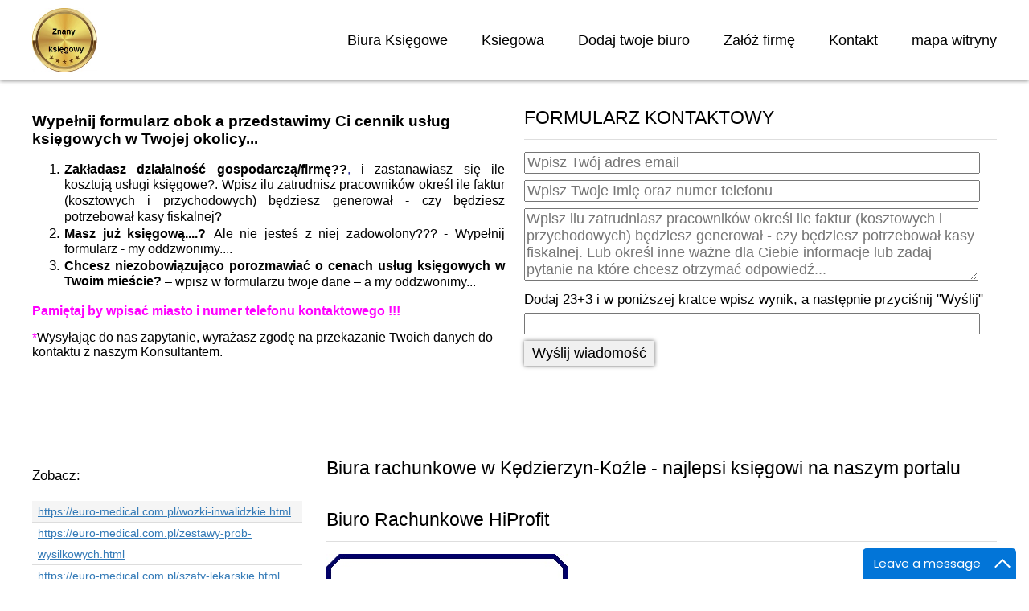

--- FILE ---
content_type: text/html; charset=utf-8
request_url: https://znany-ksiegowy.pl/opolskie/biuro-rachunkowe-kedzierzyn-kozle/hiprofit
body_size: 4681
content:
<!DOCTYPE html PUBLIC "-//W3C//DTD XHTML 1.0 Transitional//EN" "http://www.w3.org/TR/xhtml1/DTD/xhtml1-transitional.dtd">
<html xmlns="http://www.w3.org/1999/xhtml" xml:lang="pl-pl" lang="pl-pl" >
<head>
<base href="https://znany-ksiegowy.pl/opolskie/biuro-rachunkowe-kedzierzyn-kozle/hiprofit" />
	<meta http-equiv="content-type" content="text/html; charset=utf-8" />
	<meta name="keywords" content="biuro rachunkowe Kędzierzyn-Koźle, księgowa Kędzierzyn-Koźle cennik" />
	<meta name="viewport" content="width=device-width, initial-scale=1.0" />
	<meta name="description" content="Biuro rachunkowe Kędzierzyn-Koźle HiProfit | Księgowość Kędzierzyn-Koźle | Księgowa cennik - tanio
" />
	<meta name="generator" content="Joomla! - Open Source Content Management" />
	<title>Biuro Rachunkowe HiProfit - Znany-Księgowy.pl</title>
	<link href="/templates/eastschool/favicon.ico" rel="shortcut icon" type="image/vnd.microsoft.icon" />
	<link href="https://znany-ksiegowy.pl/templates/eastschool/css/template.css" rel="stylesheet" type="text/css" />
	<style type="text/css">

  .rapid_contact .form-control { max-width: 95%; margin-bottom: 8px; }
  .rapid_contact .g-recaptcha { margin-bottom: 10px; max-width: 95%; }

	</style>
	<script src="/media/jui/js/jquery.min.js?90690702673db2b109f21ade9acd68d9" type="text/javascript"></script>
	<script src="/media/jui/js/jquery-noconflict.js?90690702673db2b109f21ade9acd68d9" type="text/javascript"></script>
	<script src="/media/jui/js/jquery-migrate.min.js?90690702673db2b109f21ade9acd68d9" type="text/javascript"></script>
	<script src="/media/system/js/caption.js?90690702673db2b109f21ade9acd68d9" type="text/javascript"></script>
	<script src="/templates/eastschool/js/bootstrap.js" type="text/javascript"></script>
	<script src="/templates/eastschool/js/respond.min.js" type="text/javascript"></script>
	<script type="text/javascript">
jQuery(window).on('load',  function() {
				new JCaption('img.caption');
			});
  function rp_checkCaptcha(form_id) {
    result = true;
    if (document.getElementById(form_id+"_hasCaptcha")) {
      if ((grecaptcha) && (jQuery(".g-recaptcha").length == 1)) { // We only know how to deal with Google ReCaptcha, and only one of it in JS
        if (grecaptcha.getResponse().length == 0) {
          alert("Please complete the captcha");
          result = false;
        }
      }
    }
    return result;
  }

	</script>

</head>

<body class="fontfamily1 style1 shadow2">
<div id="header-outer" class="clearfix">
<div id="header-inner">
<div id="logo">
<img class="logo" src="/images/ZK1.jpg" />
</div>
<div id="navigation" class="navbar navbar-inverse">
<span class="navigation">Menu</span>
<button type="button" class="navbar-toggle" data-toggle="collapse" data-target="#toolbar">
<span class="icon-bar"></span>
<span class="icon-bar"></span>
<span class="icon-bar"></span>
</button>
<div id="toolbar" class="navbar-collapse collapse">
<ul class="menu nav">
<li class="item-101 deeper parent"><a href="/" >Biura Księgowe</a><ul class="nav-child unstyled small"><li class="item-588"><a href="/dolnoslaskie" title="Biuro Księgowe">Dolnosląskie</a></li><li class="item-589"><a href="/kujawsko-pomorskie" title="Biuro Księgowe">Kujawsko-Pomorskie</a></li><li class="item-590"><a href="/lubuskie" title="Biuro Księgowe">Lubuskie</a></li><li class="item-591"><a href="/lubelskie" title="Biuro Księgowe">Lubelskie</a></li><li class="item-592"><a href="/lodzkie" title="Usługi księgowe">Łódzkie</a></li><li class="item-593"><a href="/malopolskie" title="Usługi księgowe">Małopolskie</a></li><li class="item-594"><a href="/mazowieckie" title="Usługi księgowe">Mazowieckie</a></li><li class="item-595 alias-parent-active"><a href="/opolskie" title="Usługi księgowe">Opolskie</a></li><li class="item-596"><a href="/podkarpackie" title="Usługi księgowe">Podkarpackie</a></li><li class="item-597"><a href="/podlaskie" title="Usługi księgowe">Podlaskie</a></li><li class="item-598"><a href="/pomorskie" title="Usługi księgowe">Pomorskie</a></li><li class="item-599"><a href="/slaskie" title="Usługi księgowe">Śląskie</a></li><li class="item-600"><a href="/swietokrzyskie" title="Usługi księgowe">Świętokrzyskie</a></li><li class="item-601"><a href="/warminsko-mazurskie" title="Usługi księgowe">Warmińsko-Mazurskie</a></li><li class="item-602"><a href="/wielkopolskie" title="Usługi księgowe">Wielkopolskie</a></li><li class="item-603"><a href="/zachodniopomorskie" title="Usługi księgowe">Zachodniopomorskie</a></li></ul></li><li class="item-110"><a href="/ksiegowa" >Ksiegowa</a></li><li class="item-111"><a href="/dodaj-twoje-biuro" >Dodaj twoje biuro</a></li><li class="item-828"><a href="/zaloz-firme" title="Jak założyć firmę krok po kroku">Załóż firmę</a></li><li class="item-829"><a href="/kontakt" >Kontakt</a></li><li class="item-834"><a href="/mapa-witryny" >mapa witryny</a></li></ul>

</div>
</div>
</div>
</div>
<div id="header-color" class="clearfix">&nbsp;</div>
<div id="header-spacer" class="clearfix">&nbsp;</div>
<div id="spacer" class="clearfix">&nbsp;</div>
<div class="clearfix">
<div id="upper-inner" class="upper49">
<div class="upper first">
		<div class="moduletable">
					

<div class="custom"  >
	<p class="MsoNormal" style="line-height: normal; margin: 11.25pt 0cm 11.25pt 0cm;"><b><span style="font-size: 14.0pt; font-family: 'Arial',sans-serif; mso-fareast-font-family: 'Times New Roman'; mso-fareast-language: PL;">Wypełnij formularz obok a przedstawimy Ci cennik usług księgowych w Twojej okolicy...</span></b></p>
<ol start="1" type="1">
<li class="MsoNormal" style="color: black; mso-margin-top-alt: auto; mso-margin-bottom-alt: auto; text-align: justify; line-height: normal; mso-list: l0 level1 lfo1; tab-stops: list 36.0pt;"><b><span style="font-size: 12.0pt; font-family: 'Arial',sans-serif; mso-fareast-font-family: 'Times New Roman'; color: #2f5597; mso-themecolor: accent5; mso-themeshade: 191; mso-style-textfill-fill-color: #2F5597; mso-style-textfill-fill-themecolor: accent5; mso-style-textfill-fill-alpha: 100.0%; mso-style-textfill-fill-colortransforms: lumm=75000; mso-fareast-language: PL;"><span style="color: windowtext;">Zakładasz działalność gospodarczą/firmę??</span></span></b><span style="font-size: 12.0pt; font-family: 'Arial',sans-serif; mso-fareast-font-family: 'Times New Roman'; color: #333399; mso-fareast-language: PL;">,</span><span style="font-size: 12.0pt; font-family: 'Arial',sans-serif; mso-fareast-font-family: 'Times New Roman'; mso-fareast-language: PL;"> i zastanawiasz się ile kosztują usługi księgowe?. Wpisz ilu zatrudnisz pracowników określ ile faktur (kosztowych i przychodowych) będziesz generował - czy będziesz potrzebował kasy fiskalnej?</span></li>
<li class="MsoNormal" style="color: black; mso-margin-top-alt: auto; mso-margin-bottom-alt: auto; text-align: justify; line-height: normal; mso-list: l0 level1 lfo1; tab-stops: list 36.0pt;"><b><span style="font-size: 12.0pt; font-family: 'Arial',sans-serif; mso-fareast-font-family: 'Times New Roman'; color: #2f5597; mso-themecolor: accent5; mso-themeshade: 191; mso-style-textfill-fill-color: #2F5597; mso-style-textfill-fill-themecolor: accent5; mso-style-textfill-fill-alpha: 100.0%; mso-style-textfill-fill-colortransforms: lumm=75000; mso-fareast-language: PL;"><span style="color: windowtext;">Masz już księgową....?</span></span></b> <span style="font-size: 12.0pt; font-family: 'Arial',sans-serif; mso-fareast-font-family: 'Times New Roman'; mso-fareast-language: PL;">Ale nie jesteś z niej zadowolony??? - Wypełnij formularz - my oddzwonimy....</span></li>
<li class="MsoNormal" style="color: black; mso-margin-top-alt: auto; mso-margin-bottom-alt: auto; text-align: justify; line-height: normal; mso-list: l0 level1 lfo1; tab-stops: list 36.0pt;"><b><span style="font-size: 12.0pt; font-family: 'Arial',sans-serif; mso-fareast-font-family: 'Times New Roman'; color: #2f5597; mso-themecolor: accent5; mso-themeshade: 191; mso-style-textfill-fill-color: #2F5597; mso-style-textfill-fill-themecolor: accent5; mso-style-textfill-fill-alpha: 100.0%; mso-style-textfill-fill-colortransforms: lumm=75000; mso-fareast-language: PL;"><span style="color: windowtext;">Chcesz niezobowiązująco porozmawiać o cenach usług księgowych w Twoim mieście? </span></span></b><span style="font-size: 12.0pt; font-family: 'Arial',sans-serif; mso-fareast-font-family: 'Times New Roman'; mso-fareast-language: PL;">– wpisz w formularzu twoje dane – a my oddzwonimy...</span></li>
</ol>
<p class="MsoNormal" style="line-height: normal; margin: 11.25pt 0cm 11.25pt 0cm;"><b><span style="font-size: 12.0pt; font-family: 'Arial',sans-serif; mso-fareast-font-family: 'Times New Roman'; color: fuchsia; mso-fareast-language: PL;">Pamiętaj by wpisać miasto i numer telefonu kontaktowego !!!</span></b></p>
<p class="MsoNormal" style="line-height: normal; margin: 11.25pt 0cm 11.25pt 0cm;"><span style="font-size: 12.0pt; font-family: 'Arial',sans-serif; mso-fareast-font-family: 'Times New Roman'; color: fuchsia; mso-fareast-language: PL;">*</span><span style="font-size: 12.0pt; font-family: 'Arial',sans-serif; mso-fareast-font-family: 'Times New Roman'; color: black; mso-fareast-language: PL;">Wysyłając do nas zapytanie, wyrażasz zgodę na przekazanie Twoich danych do kontaktu z naszym Konsultantem.</span></p>
<p class="MsoNormal"><span style="font-size: 12.0pt; line-height: 107%; font-family: 'Arial',sans-serif;"> </span></p>
<p> </p></div>
		</div>
	
</div>
<div class="upper second">
		<div class="moduletable">
					<h3 class="title">FORMULARZ KONTAKTOWY</h3>
					<div class="rapid_contact "><form  id="rp_178038" method="post" onSubmit="return rp_checkCaptcha('rp_178038');">
<div class="rapid_contact intro_text "></div>
<div class="rapid_contact_form" id="rapid_contact_form_rp_178038"><div class="input-group"><input class="rapid_contact form-control inputbox " type="email" name="rp_email" id="rp_178038_email" size="55" value=""  placeholder="Wpisz Twój adres email"/></div><div class="input-group"><input class="rapid_contact form-control inputbox " type="text" name="rp_subject" id="rp_178038_subject" size="55" value=""  placeholder="Wpisz Twoje Imię oraz numer telefonu"/></div><div class="input-group"><textarea class="rapid_contact form-control textarea " name="rp_message" id="rp_178038_message" cols="57" rows="4"  placeholder="Wpisz ilu zatrudniasz pracowników określ ile faktur (kosztowych i przychodowych) będziesz generował - czy będziesz potrzebował kasy fiskalnej. Lub określ inne ważne dla Ciebie informacje lub zadaj pytanie na które chcesz otrzymać odpowiedź..."></textarea></div><div class="input-group"><label for="rp_178038_as_answer">Dodaj 23+3 i w poniższej kratce wpisz wynik, a następnie przyciśnij "Wyślij"</label><input class="rapid_contact form-control inputbox " type="text" name="rp_anti_spam_answer" id="rp_178038_as_answer" size="55" value=""/></div><div class="input-group"><input class="rapid_contact btn btn-primary button " type="submit" value="Wyślij wiadomość"/></div></div></form></div>		</div>
	
</div>
</div>
</div>
<div class="clearfix">
<div id="body-inner" class="centerright">
<div id="left-left-only" class="columns">
		<div class="moduletable">
					

<div class="custom"  >
	<p>Zobacz:</p>
<ul class="LinkList" style="box-sizing: border-box; margin-top: 0px; margin-bottom: 10px; list-style: none; padding-left: 0px; font-family: 'Helvetica Neue', Helvetica, Arial, sans-serif; font-size: 14px;">
<li class="LinkListItem" style="box-sizing: border-box; border-bottom: 1px solid #dddddd; padding-left: 0.5em; padding-right: 0.5em; overflow-wrap: break-word; background-color: #f5f5f5;"><a style="box-sizing: border-box; background-color: transparent; color: #337ab7;" href="https://euro-medical.com.pl/wozki-inwalidzkie.html" target="_blank" rel="noopener noreferrer">https://euro-medical.com.pl/wozki-inwalidzkie.html</a></li>
<li class="LinkListItem" style="box-sizing: border-box; border-bottom: 1px solid #dddddd; padding-left: 0.5em; padding-right: 0.5em; overflow-wrap: break-word;"><a style="box-sizing: border-box; background-color: transparent; color: #337ab7;" href="https://euro-medical.com.pl/zestawy-prob-wysilkowych.html" target="_blank" rel="noopener noreferrer">https://euro-medical.com.pl/zestawy-prob-wysilkowych.html</a></li>
<li class="LinkListItem" style="box-sizing: border-box; border-bottom: 1px solid #dddddd; padding-left: 0.5em; padding-right: 0.5em; overflow-wrap: break-word;"><a style="box-sizing: border-box; background-color: transparent; color: #337ab7;" href="https://euro-medical.com.pl/szafy-lekarskie.html" target="_blank" rel="noopener noreferrer">https://euro-medical.com.pl/szafy-lekarskie.html</a></li>
<li class="LinkListItem" style="box-sizing: border-box; border-bottom: 1px solid #dddddd; padding-left: 0.5em; padding-right: 0.5em; overflow-wrap: break-word; background-color: #f5f5f5;"><a style="box-sizing: border-box; background-color: transparent; color: #337ab7;" href="https://euro-medical.com.pl/wozek-transportowo-kapielowy.html" target="_blank" rel="noopener noreferrer">https://euro-medical.com.pl/wozek-transportowo-kapielowy.html</a></li>
<li class="LinkListItem" style="box-sizing: border-box; border-bottom: 1px solid #dddddd; padding-left: 0.5em; padding-right: 0.5em; overflow-wrap: break-word;"><a style="box-sizing: border-box; background-color: transparent; color: #337ab7;" href="https://euro-medical.com.pl/wozki-do-transportu-zwlok.html" target="_blank" rel="noopener noreferrer">https://euro-medical.com.pl/wozki-do-transportu-zwlok.html</a></li>
<li class="LinkListItem" style="box-sizing: border-box; border-bottom: 1px solid #dddddd; padding-left: 0.5em; padding-right: 0.5em; overflow-wrap: break-word;"><a style="box-sizing: border-box; background-color: transparent; color: #337ab7;" href="https://euro-medical.com.pl/lampy-bakteriobojcze.html" target="_blank" rel="noopener noreferrer">https://euro-medical.com.pl/lampy-bakteriobojcze.html</a></li>
</ul>
<div id="gtx-trans" style="position: absolute; left: -34px; top: 138.854px;"> </div></div>
		</div>
			<div class="moduletable">
					<h3 class="title">Biura Rachunkowe w woj. Opolskim</h3>
					<ul class="menu nav">
<li class="item-703"><a href="/opolskie/biuro-rachunkowe-brzeg" title="Biuro Rachunkowe Brzeg">Usługi Księgowe Brzeg</a></li><li class="item-704 current active"><a href="/opolskie/biuro-rachunkowe-kedzierzyn-kozle" title="Biuro Rachunkowe Kędzierzyn Koźle">Usługi Księgowe Kędzierzyn Koźle</a></li><li class="item-705"><a href="/opolskie/biuro-rachunkowe-kluczbork" title="Biuro Rachunkowe Kluczbork">Usługi Księgowe Kluczbork</a></li><li class="item-706"><a href="/opolskie/biuro-rachunkowe-opole" title="Biuro Rachunkowe Opole">Usługi Księgowe Opole</a></li><li class="item-707"><a href="/opolskie/biuro-rachunkowe-nysa" title="Biuro Rachunkowe Nysa">Usługi Księgowe Nysa</a></li><li class="item-708"><a href="/opolskie/biuro-rachunkowe-prudnik" title="Biuro Rachunkowe Prudnik">Usługi Księgowe Prudnik</a></li></ul>
		</div>
	
</div>
<div id="body-left-only">
<div class="clearfix">
<div id="layer-left-only">
<div id="mainbody" class="clearfix">
<div id="system-message-container">
	</div>

<div class="item-page" itemscope itemtype="https://schema.org/Article">
	<meta itemprop="inLanguage" content="pl-PL" />
		<div class="page-header">
		<h1> Biura rachunkowe w Kędzierzyn-Koźle - najlepsi księgowi na naszym portalu </h1>
	</div>
	
		
			<div class="page-header">
		<h2 itemprop="headline">
			Biuro Rachunkowe HiProfit		</h2>
							</div>
					
		
	
	
		
								<div itemprop="articleBody">
		<div class="caption"><img title="Biuro Rachunkowe HiProfit" src="/images/kedzierzynkozle/Biuro-Rachunkowe-HiProfit.jpg" alt="Biuro Rachunkowe HiProfit" /></div>
<div class="caption">Biuro Rachunkowe HiProfit</div>
<div class="caption">ul. Kozielska 1, </div>
<div class="caption">47-224 Kędzierzyn-Koźle</div>
<div class="caption">Oferujemy indywidualne podejście do każdego przedsiębiorcy poprzez stworzenie optymalnego modelu współpracy.</div>
<div class="caption"> </div>
<div class="caption"> </div>
<div class="caption"><span style="background-color: #ffff00;">Jesteś właścicielem tej firmy, chcesz dodać Twój numer telefonu, adres e-mail czy stronę internetową?? Kliknij</span>  <a title="dodaj Twoje biuro rachunkowe" href="/dodaj-twoje-biuro" rel="nofollow">TUTAJ</a></div>
<div class="caption"> </div>
<div class="caption">Oferujemy profesjonalne usługi księgowe:</div>
<div class="caption">Ryczałt,</div>
<div class="caption">Księga Przychodów i Rozchodów,</div>
<div class="caption">Księgi handlowe,</div>
<div class="caption">Kadry i płace,</div>
<div class="caption">Rozliczenia z US, ZUS i GUS,</div>
<div class="caption">Rozliczenia transakcji wewnątrzwspólnotowych, import – export,</div>
<div class="caption">Roczne rozliczenia PIT osób nieprowadzących działalności gospodarczej,</div>
<div class="caption">Pomoc przy zakładaniu nowej działalności gospodarczej.</div>	</div>

	
							</div>

</div>
</div>
</div>
</div>
</div>
</div>
<div id="footer-outer" class="clearfix">
<div id="footer-inner" class="footer99">
<div class="footer first">
		<div class="moduletable">
					<h3 class="title">MyLiveChat</h3>
					
		<div class="mod_mylivechat">
	<script type="text/javascript">function add_chatinline(){var hccid=57458699;var nt=document.createElement("script");nt.async=true;nt.src="https://mylivechat.com/chatinline.aspx?hccid="+hccid;var ct=document.getElementsByTagName("script")[0];ct.parentNode.insertBefore(nt,ct);}add_chatinline();</script>	
		</div>
			</div>
	
</div>
</div>
</div>
<div id="copyright-outer" class="clearfix">
<div id="copyright-inner" class="auto">
<div id="copyright">Copyright &copy; 2026 Znany-Księgowy.pl. All Right Reserved.</div>
</div>
</div>
</body>
</html>

--- FILE ---
content_type: text/css
request_url: https://znany-ksiegowy.pl/templates/eastschool/css/template.css
body_size: 7246
content:
/******************************/
/******* Joomla Default *******/
/******************************/
body { margin: 0px; font-size: 16px; line-height: 1.6; }
p { margin: 15px 0px; }
img { border: none; padding: 0; margin: 0; }
.clearfix { clear: both; }
h1, h2, h3, h4, h5 { margin: 0px; font-weight: normal; }
h1 { font-size: 26px; }
h2 { font-size: 24px; }
h3 { font-size: 22px; }
h4 { font-size: 20px; }
h5 { font-size: 18px; }
input, select, button, .btn, textarea { font-size: 17px; }
@media screen and (min-width:480px){
body { font-size: 15px; }
h1 { font-size: 25px; }
h2 { font-size: 23px; }
h3 { font-size: 21px; }
h4 { font-size: 19px; }
h5 { font-size: 17px; }
input, select, button, .btn, textarea { font-size: 16px; }
}
@media screen and (min-width:768px){
body { font-size: 14px; }
h1 { font-size: 24px; }
h2 { font-size: 22px; }
h3 { font-size: 20px; }
h4 { font-size: 18px; }
h5 { font-size: 16px; }
input, select, button, .btn, textarea { font-size: 15px; }
}
@media screen and (min-width:1240px){
body { font-size: 17px; line-height: 1.9; }
h1 { font-size: 27px; }
h2 { font-size: 25px; }
h3 { font-size: 23px; }
h4 { font-size: 21px; }
h5 { font-size: 19px; }
input, select, button, .btn, textarea { font-size: 18px; }
}
/******************************/
/******** Joomla Font *********/
/******************************/
.fontfamily1, .fontfamily1 input, .fontfamily1 select, .fontfamily1 button, .fontfamily1 textarea { font-family: Arial; }
.fontfamily2, .fontfamily2 input, .fontfamily2 select, .fontfamily2 button, .fontfamily2 textarea { font-family: "Times New Roman"; }
.fontfamily3, .fontfamily3 input, .fontfamily3 select, .fontfamily3 button, .fontfamily3 textarea { font-family: "Courier New"; }
.fontfamily4, .fontfamily4 input, .fontfamily4 select, .fontfamily4 button, .fontfamily4 textarea { font-family: "Georgia"; }
.fontfamily5, .fontfamily5 input, .fontfamily5 select, .fontfamily5 button, .fontfamily5 textarea { font-family: "Verdana"; }
.fontfamily6, .fontfamily6 input, .fontfamily6 select, .fontfamily6 button, .fontfamily6 textarea { font-family: "Book Antiqua"; }
/******************************/
/********* Joomla UL **********/
/******************************/
ul.menu, ul.menu ul, ul.menu ul ul, .pagination ul, .actions li, #login-form ul, ul.dropdown-menu, ul.breadcrumb, ul.pagenav, .login ul, ul.search-results, ul.categories-module, ul.categories-module ul, ul.category-module, ul.category-module ul, ul.archive-module, ul.mostread, ul.latestusers, ul.latestnews, ul.newsfeed, ul.relateditems, ul.nav-stacked, .pager ul, .profile ul { list-style: none; padding: 0; margin: 0; }
/******************************/
/****** Joomla Templates ******/
/******************************/
#header-color, #header-spacer { display: none; }
#banner-outer { float: left; width: 100%; }
#banner2-outer { float: left; width: 100%; padding: 15px 0px; border-bottom: 1px solid #dedede; background: #111111; }
#advert-outer { float: left; width: 100%; padding: 15px 0px 0px 0px; background: #f0f0f0; border-bottom: 1px solid #dedede; }
#wide-outer { float: left; width: 100%; padding: 0px 0px 15px 0px; }
#wide2-outer { float: left; width: 100%; }
#footer-outer { float: left; width: 100%; padding: 15px 0px 0px 0px; border-top: 1px solid #dedede; }
#copyright-outer { padding: 10px 0px; border-top: 1px solid #dedede; }
@media screen and (min-width:480px){
#header-outer { height: 100px; position: fixed; width: 100%; z-index: 99; }
#header-color { display: block; height: 100px; position: fixed; width: 100%; z-index: 9; }
#header-color.affix { opacity:0.8; }
#header-spacer { display: block; height: 100px; }
}
@media screen and (min-width:768px){
#copyright-outer { height: 50px; min-width: 990px; width: 100%; }
#banner-outer, #banner2-outer, #advert-outer, #wide-outer, #wide2-outer, #footer-outer { min-width: 990px; width: 100%; }
}
@media screen and (min-width:1240px){
#advert-outer { padding: 20px 0px 0px 0px; }
#wide-outer { padding: 0px 0px 20px 0px; }
#footer-outer { padding: 20px 0px 0px 0px; }
}
/******************************/
/****** Joomla Templates ******/
/******************************/
.style1 #header-outer { background: #FFFFFF; }
.style2 #header-outer { background: #d8e1e0; }
.style3 #header-outer { background: #afafaf; }
.style4 #header-outer { background: #dff6d0; }
.style5 #header-outer { background: #fff2d1; }
.style1 #header-color { background: #FFFFFF; }
.style2 #header-color { background: #d8e1e0; }
.style3 #header-color { background: #afafaf; }
.style4 #header-color { background: #dff6d0; }
.style5 #header-color { background: #fff2d1; }
.shadow1 #header-outer { box-shadow: 0px 0px 5px #c0c0c0; }
.shadow2 #header-outer { box-shadow: 0px 0px 5px #6c6c6c; }
.shadow3 #header-outer { box-shadow: 0px 0px 5px #111111; }
@media screen and (min-width:480px){
.style1 #header-outer { background: none; }
.style2 #header-outer { background: none; }
.style3 #header-outer { background: none; }
.style4 #header-outer { background: none; }
.style5 #header-outer { background: none; }
}
/******************************/
/****** Joomla Templates ******/
/******************************/
#banner-inner, #advert-inner, #upper-inner, #body-inner, #bottom-inner, #footer-inner, #copyright-inner { padding: 0px 15px; }
@media screen and (min-width:768px){
#header-inner, #banner-inner, #advert-inner, #upper-inner, #body-inner, #bottom-inner, #footer-inner, #copyright-inner { width: 970px; padding: 0px 10px; margin: 0 auto; }
}
@media screen and (min-width:1240px){
#header-inner, #banner-inner, #advert-inner, #upper-inner, #body-inner, #bottom-inner, #footer-inner, #copyright-inner { width: 1200px; }
}
/******************************/
/****** Joomla Templates ******/
/******************************/
.logo { width: 100%; }
#logo { max-width: 300px; margin: 0 auto; padding: 0px 15px; }
#copyright, #designer { text-align: center; }
#spacer { height: 20px; }
#designer a { color: #000000; text-decoration: none; }
@media screen and (min-width:480px){
.logo { width: auto; height: 80px; }
#logo { max-width: none; padding: 10px 0px 10px 15px; float: left; }
}
@media screen and (min-width:768px){
#logo { padding: 10px 0px 0px 0px; }
.show #copyright { float: left; margin: 15px 0px 0px 0px; }
.show #designer { float: right; margin: 15px 0px 0px 0px; }
.auto #copyright { margin: 15px 0px 0px 0px; }
}
@media screen and (min-width:1240px){
#spacer { height: 25px; }
.auto #copyright { margin: 10px 0px 0px 0px; }
.show #copyright { margin: 10px 0px 0px 0px; }
.show #designer { margin: 10px 0px 0px 0px; }
}
/******************************/
/****** Joomla Templates ******/
/******************************/
#body-right-only, #body-left-only, #body-left-right, #body-right-center, #body-left-center, #body-left-right-center, #right-right-only, #left-left-only, #left-left-right, #right-left-right, #right-right-center, #left-left-center, #left-left-right-center, #right-left-right-center { clear: both; }
.centerright #layer-right-center, .centerright #center-right-center, .centerleft #layer-right-center, .centerleft #center-right-center, .centerright #layer-left-center, .centerright #center-left-center, .centerleft #layer-left-center, .centerleft #center-left-center, .centerright #layer-left-right-center, .centerright #center-left-right-center, .centerleft #layer-left-right-center, .centerleft #center-left-right-center, .centerright #layer-center-only, .centerright #center-center-only, .centerleft #layer-center-only, .centerleft #center-center-only { clear: both; }
@media screen and (min-width:768px){
#body-right-only { float: left; width: 650px; clear: none; }
#body-left-only { float: right; width: 650px; clear: none; }
#body-left-right { float: left; width: 530px; clear: none; margin: 0px 0px 0px 20px; }
#body-right-center { float: left; width: 700px; clear: none; }
#body-left-center { float: right; width: 700px; clear: none; }
#body-left-right-center { float: left; width: 530px; clear: none; margin: 0px 0px 0px 20px; }
#right-right-only { float: right; width: 300px; clear: none; }
#left-left-only { float: left; width: 300px; clear: none; }
#left-left-right { float: left; width: 200px; clear: none; }
#right-left-right { float: right; width: 200px; clear: none; }
#right-right-center { float: right; width: 250px; clear: none; }
#left-left-center { float: left; width: 250px; clear: none; }
#left-left-right-center { float: left; width: 200px; clear: none; }
#right-left-right-center { float: right; width: 200px; clear: none; }
}
@media screen and (min-width:768px){
.centerright #layer-right-center { float: left; width: 480px; clear: none; }
.centerright #center-right-center { float: right; width: 200px; clear: none; }
.centerleft #layer-right-center { float: right; width: 480px; clear: none; }
.centerleft #center-right-center { float: left; width: 200px; clear: none; }
.centerright #layer-left-center { float: left; width: 480px; clear: none; }
.centerright #center-left-center { float: right; width: 200px; clear: none; }
.centerleft #layer-left-center { float: right; width: 480px; clear: none; }
.centerleft #center-left-center { float: left; width: 200px; clear: none; }
.centerright #layer-left-right-center { float: left; width: 310px; clear: none; }
.centerright #center-left-right-center { float: right; width: 200px; clear: none; }
.centerleft #layer-left-right-center { float: right; width: 310px; clear: none; }
.centerleft #center-left-right-center { float: left; width: 200px; clear: none; }
.centerright #layer-center-only { float: left; width: 750px; clear: none; }
.centerright #center-center-only { float: right; width: 200px; clear: none; }
.centerleft #layer-center-only { float: right; width: 750px; clear: none; }
.centerleft #center-center-only { float: left; width: 200px; clear: none; }
}
@media screen and (min-width:1240px){
#body-right-only { float: left; width: 834px; }
#body-left-only { float: right; width: 834px; }
#body-left-right { float: left; width: 640px; margin: 0px 0px 0px 30px; }
#body-right-center { float: left; width: 870px; }
#body-left-center { float: right; width: 870px; }
#body-left-right-center { float: left; width: 640px; margin: 0px 0px 0px 30px; }
#right-right-only { float: right; width: 336px; }
#left-left-only { float: left; width: 336px; }
#left-left-right { float: left; width: 250px; }
#right-left-right { float: right; width: 250px; }
#right-right-center { float: right; width: 300px; }
#left-left-center { float: left; width: 300px; }
#left-left-right-center { float: left; width: 250px; }
#right-left-right-center { float: right; width: 250px; }
.centerright #layer-right-center { float: left; width: 640px; }
.centerleft #layer-right-center { float: right; width: 640px; }
.centerright #layer-left-center { float: left; width: 640px; }
.centerleft #layer-left-center { float: right; width: 640px; }
.centerright #layer-left-right-center { float: left; width: 410px; }
.centerleft #layer-left-right-center { float: right; width: 410px; }
.centerright #layer-center-only { float: left; width: 970px; }
.centerleft #layer-center-only { float: right; width: 970px; }
}
/******************************/
/******* Joomla Tooltip *******/
/******************************/
.tooltip { position: absolute; z-index: 1030; display: block; font-size: 12px; line-height: 1.4; opacity: 0; filter: alpha(opacity=0); visibility: visible; }
.tooltip.in { opacity: .8; filter: alpha(opacity=80); }
.tooltip.top { padding: 5px 0; margin-top: -3px; }
.tooltip-inner { max-width: 200px; padding: 8px; color: #fff; text-align: center; text-decoration: none; background-color: #000; -webkit-border-radius: 4px; -moz-border-radius: 4px; border-radius: 4px; }
.tooltip-arrow { position: absolute; width: 0; height: 0; border-color: transparent; border-style: solid; }
.tooltip.top .tooltip-arrow { bottom: 0; left: 50%; margin-left: -5px; border-top-color: #000; border-width: 5px 5px 0; }
/******************************/
/******** Joomla Alert ********/
/******************************/
#system-message { padding: 5px 10px 10px 10px; margin: 0px 0px 15px 0px; background: #111111; color: #FFFFFF; }
.alert-message .close, .alert-warning .close, alert-notice .close { float: right; display: block; }
#system-message p { margin: 0px; }
/******************************/
/******* Joomla Header ********/
/******************************/
.page-header h1, .item-page .page-header h2, .contact h1 { padding: 0px 0px 5px 0px; margin: 0px 0px 10px 0px; border-bottom: 1px solid #dedede; }
h3.title { padding: 0px 0px 5px 0px; margin: 0px 0px 10px 0px; border-bottom: 1px solid #dedede; }
.item-page .page-header h2 a, .blog-featured h2.item-title a, .blog .page-header h2 a { color: #000000; text-decoration: none; }
@media screen and (min-width:768px){
.page-header h1, .item-page .page-header h2, .contact h1 { font-size: 20px; }
.blog-featured h2.item-title, .blog .page-header h2, .contact h2 { font-size: 18px; }
}
@media screen and (min-width:1240px){
.page-header h1, .item-page .page-header h2, .contact h1 { font-size: 23px; margin: 0px 0px 15px 0px; }
.blog-featured h2.item-title, .blog .page-header h2, .contact h2 { font-size: 21px; }
h3.title { margin: 0px 0px 15px 0px; }
}
/******************************/
/******* Joomla Article *******/
/******************************/
.dropdown-menu li { display: inline; margin-right: 10px; }
.dropdown-menu li a { color: #000000; text-decoration: none; }
dl.article-info dd { padding: 0; margin: 0; }
.pager ul { text-align: center; margin: 0px 0px 15px 0px; }
.pager ul li { position: relative; display: inline-block; margin: 0px 15px 0px 15px; }
p.readmore { margin: 0px; }
p.readmore a { color: #000000; text-decoration: none; padding: 5px 10px; background: #f0f0f0; }
.shadow1 p.readmore a { box-shadow: 0px 0px 5px #c0c0c0; }
.shadow2 p.readmore a { box-shadow: 0px 0px 5px #6c6c6c; }
.shadow3 p.readmore a { box-shadow: 0px 0px 5px #111111; }
.category-name a, #archive-items a, ul.nav-stacked a, .pager ul a { color: #000000; text-decoration: none; }
.archive #adminForm fieldset { padding: 0px; border: none; }
.archive select.inputbox { width: 94%; }
@media screen and (min-width:480px){
.archive select.inputbox { width: 75px; }
.item-page ul.nav-stacked li { position: relative; display: inline-block; margin: 0px 15px 0px 0px; }
}
@media screen and (min-width:768px){
.item-page .article-info-term, .item-page dl.article-info dd, .items-leading .article-info-term, .items-leading dl.article-info dd, .cols-1 .article-info-term, .cols-1 dl.article-info dd { display: inline; padding: 0px 15px 0px 0px; }
p.readmore { text-align: right; }
.items-row { clear: both; }
}
/******************************/
/****** Joomla Pagination *****/
/******************************/
.pagination { text-align: center; float: left; width: 100%; margin: 0px 0px 15px 0px; }
.pagination li { display: inline; }
li.pagination-page { display: none; }
.pagination .pagenav { color: #000000; padding: 5px 10px; text-decoration: none; margin: 0px 3px; background: #f0f0f0; }
.shadow1 .pagination .pagenav { box-shadow: 0px 0px 5px #c0c0c0; }
.shadow2 .pagination .pagenav { box-shadow: 0px 0px 5px #6c6c6c; }
.shadow3 .pagination .pagenav { box-shadow: 0px 0px 5px #111111; }
ul.pagenav .previous { float: left; margin: 0px 0px 15px 0px; }
ul.pagenav .next { float: right; margin: 0px 0px 15px 0px; }
ul.pagenav .previous a, ul.pagenav .next a { color: #000000; text-decoration: none; }
p.counter { margin: 0px 0px 15px 0px; }
@media screen and (min-width:768px){
li.pagination-page { display: inline; }
}
@media screen and (min-width:1240px){
.pagination { margin: 0px 0px 20px 0px; }
ul.pagenav .previous { margin: 0px 0px 20px 0px; }
ul.pagenav .next { margin: 0px 0px 20px 0px; }
}
/******************************/
/****** Joomla Breadcrumb *****/
/******************************/
.breadcrumb li { text-align: center; }
.breadcrumb a { color: #000000; text-decoration: none; }
@media screen and (min-width:480px){
.breadcrumb li { display: inline; padding: 0px 10px 0px 0px; }
.breadcrumb li .divider { padding: 0px 0px 0px 10px; }
}
/******************************/
/**** Joomla Category List ****/
/******************************/
.category-list table { width: 100%; text-align: center; margin: 0px 0px 15px 0px; }
.category-list table td, .category-list table th { padding: 5px; border: 1px solid #dedede; }
.category-list .inputbox { width: 200px; padding: 5px; border: 1px solid #c0c0c0; }
.category-list fieldset { padding: 0px; border: none; }
.category-list .btn-group { text-align: center; margin: 0px 0px 10px 0px; }
.category-list .pagination .pull-right { float: none; }
.category-list a { color: #000000; text-decoration: none; }
@media screen and (min-width:768px){
.category-list #adminForm .btn-toolbar .btn-group { float: left; }
.category-list #adminForm .btn-toolbar .btn-group.pull-right { float: right; }
}
/******************************/
/******** Joomla Login ********/
/******************************/
#login-form .control-group { margin: 0px 0px 10px 0px; }
#login-form .element-invisible { display: block; margin: 0px 0px 5px 0px; }
#login-form .input-small { padding: 5px; width: 94%; border: 1px solid #c0c0c0; }
#login-form a { color: #000000; text-decoration: none; }
.login { text-align: center; }
.login fieldset { border: none; padding: 0px; margin: 0px; }
.login .control-label { margin: 0px 0px 5px 0px; }
.login .controls { margin: 0px 0px 10px 0px; }
.login .control-group { margin: 0px 0px 10px 0px; }
.login ul { margin: 0px 0px 15px 0px; }
.login input.required { padding: 8px; width: 94%; border: 1px solid #c0c0c0; }
.login a { color: #000000; text-decoration: none; }
.logout form { text-align: center; margin: 0px 0px 20px 0px; }
#member-registration { text-align: center; margin: 0px 0px 15px 0px; }
#member-registration legend { font-size: 20px; width: 100%; margin: 0px 0px 15px 0px; }
#member-registration fieldset { border: none; padding: 0px; margin: 0px 0px 15px 0px; }
#member-registration .control-label { margin: 0px 0px 5px 0px; }
#member-registration .controls { margin: 0px 0px 10px 0px; }
#member-registration input.required { padding: 5px; width: 94%; border: 1px solid #c0c0c0; }
#user-registration { margin: 0px 0px 15px 0px; }
#user-registration fieldset { margin: 0px 0px 10px 0px; border: 1px solid #c0c0c0; }
#user-registration input.required { width: 94%; padding: 5px; border: 1px solid #c0c0c0; }
.reset-confirm { margin: 0px 0px 20px 0px; }
.reset-confirm fieldset { margin: 0px 0px 10px 0px; border: 1px solid #c0c0c0; }
.reset-confirm input.required { width: 94%; padding: 5px; border: 1px solid #c0c0c0; }
.profile, .profile-edit { margin: 0px 0px 15px 0px; }
.profile fieldset { margin: 10px 0px 0px 0px; }
.profile-edit fieldset { margin: 0px 0px 10px 0px; }
.profile-edit input.required, .profile-edit input#jform_username, .profile-edit input#jform_password1, .profile-edit input#jform_password2 { width: 240px; padding: 5px; border: 1px solid #c0c0c0; }
.profile-edit select { width: 240px; padding: 5px; border: 1px solid #c0c0c0; }
#member-registration a.btn, .profile a.btn, .profile-edit a.btn { color: #000000; text-decoration: none; }
@media screen and (min-width:480px){
.profile .dl-horizontal dt { float: left; clear: left; text-align: right; overflow: hidden; text-overflow: ellipsis; white-space: nowrap; line-height: 2; }
.profile .dl-horizontal dd { margin: 0px 0px 0px 190px; line-height: 2; }
}
@media screen and (min-width:768px){
.login input.required { width: 250px; }
#member-registration input.required { width: 250px; }
#user-registration input.required { width: 250px; }
.reset-confirm input.required { width: 250px; }
}
@media screen and (min-width:1240px){
.login ul { margin: 0px 0px 20px 0px; }
#member-registration { margin: 0px 0px 20px 0px; }
#user-registration { margin: 0px 0px 20px 0px; }
.profile .dl-horizontal dd { margin: 0px 0px 0px 250px; }
.login input.required { width: 350px; }
#member-registration input.required { width: 350px; }
#user-registration input.required { width: 350px; }
.reset-confirm input.required { width: 350px; }
}
/******************************/
/******* Joomla Search ********/
/******************************/
#searchForm { color: #000000; text-align: center; margin: 0px 0px 20px 0px; }
.search .inputbox, #mod-finder-searchform #mod-finder-searchword { width: 94%; padding: 5px; border: 1px solid #c0c0c0; }
.search .form-limit { margin: 10px 0px; }
.result-created, .result-category, .result-text { padding: 0; margin: 0; }
.search-results { margin: 0px 0px 10px 0px; }
#searchForm .phrases-box { margin: 0px 0px 10px 0px; }
.search-results a { color: #000000; text-decoration: none; }
#finder-search { text-align: center; margin: 0px 0px 20px 0px; }
#finder-search fieldset { padding: 10px; border: 1px solid #c0c0c0; }
.finder-selects { float: left; width: 100%; margin: 0px 0px 10px 0px; }
#finder-search input.inputbox { padding: 5px; width: 94%; border: 1px solid #c0c0c0; }
#finder-search select.inputbox { padding: 5px; width: 250px; border: 1px solid #c0c0c0; }
#finder-search a.btn { color: #000000; text-decoration: none; padding: 5px 10px 4px 10px; background: #FFFFFF; border: 1px solid #c0c0c0; }
#search-query-explained { text-align: center; }
.search-results li { margin: 0px 0px 15px 0px; }
.search-pages-counter { text-align: center; width: 100%; padding: 15px 0px; }
@media screen and (-webkit-min-device-pixel-ratio:0) {
#finder-search a.btn { padding: 5px 10px 6px 10px; }
}
@media screen and (min-width:480px){
.search .inputbox, #mod-finder-searchform #mod-finder-searchword { width: auto; }
}
@media screen and (min-width:768px){
#finder-search input.inputbox { width: 250px; }
}
/******************************/
/******* Joomla Contact *******/
/******************************/
.contact h2 { margin: 0px 0px 15px 0px; }
.contact h3 { padding: 3px 10px; margin: 0px 0px 15px 0px; background: #FFFFFF; border: 1px solid #dedede; }
.contact .control-label { margin: 0px 0px 5px 0px; }
.contact .controls { margin: 0px 0px 10px 0px; }
.contact .contact-form input.required, .contact .contact-form textarea.required { padding: 5px; width: 94%; border: 1px solid #c0c0c0; }
.contact-emailto a, .contact-webpage a { color: #000000; text-decoration: none; }
.contact fieldset { margin: 0px 0px 15px 0px; }
.contact .accordion { margin: 0px 0px 20px 0px; }
.contact .accordion fieldset { border: none; padding: 0px; margin: 0px; }
.contact a.accordion-toggle { color: #000000; text-decoration: none; display: block; padding: 5px 10px; background: #FFFFFF; border: 1px solid #dedede; }
.contact .accordion-inner { padding: 10px; border: 1px solid #dedede; }
.contact .accordion #contact-form legend { display: block; margin: 0px 0px 10px 0px; }
.contact ul { padding: 0; margin: 0 0 15px 0px; }
.contact .dl-horizontal dt { float: left; clear: left; text-align: right; overflow: hidden; text-overflow: ellipsis; white-space: nowrap; line-height: 2; }
.contact .dl-horizontal dd { margin: 0px 0px 0px 50px; line-height: 2; }
.contact .nav-tabs { margin: 0px 0px 15px 0px; list-style: none; }
.contact .nav-tabs > li > a { display: block; }
.contact .nav-tabs:before, .contact .nav-tabs:after { display: table; content: ""; line-height: 0; }
.contact .nav-tabs:after { clear: both; }
.contact .nav-tabs > li { float: left; }
.contact .nav-tabs { border-bottom: 1px solid #dedede; }
.contact .nav-tabs > li { margin-bottom: -1px; }
.contact .nav-tabs > li > a { padding: 8px 0px; line-height: 18px; margin: 0px 2px 0px 0px; border: 1px solid transparent; -webkit-border-radius: 4px 4px 0 0; -moz-border-radius: 4px 4px 0 0; border-radius: 4px 4px 0 0; }
.contact .nav-tabs > .active > a, .contact .nav-tabs > .active > a:hover, .contact .nav-tabs > .active > a:focus { color: #000000; background: #FFFFFF; border: 1px solid #dedede; border-bottom-color: transparent; cursor: default; }
.contact .nav-tabs li a { color: #000000; text-decoration: none; display: block; padding: 10px 15px; }
.contact .tab-content > .tab-pane { display: none; }
.contact .tab-content > .active { display: block; }
.contact-category h2 { margin: 0px 0px 10px 0px; }
.contact-category fieldset { border: none; padding: 0px; }
.contact-category #filter-search { border: 1px solid #c0c0c0; padding: 5px; }
.contact-category #limit { width: 150px; padding: 5px; border: 1px solid #c0c0c0; }
.contact-category .btn-group { margin: 0px 0px 15px 0px; }
.contact-category ul { padding: 0; margin: 0 0 9px 0px; }
.contact-category .list-title a { color: #000000; text-decoration: none; }
.contact-category label { display: none; }
.contact-category .list-striped { list-style: none; border-top: 1px solid #dedede; }
.contact-category .list-striped li { padding: 8px; border-bottom: 1px solid #dedede; }
.featured-contact fieldset { border: none; padding: 0px; }
.featured-contact .display-limit { padding: 0px 0px 15px 0px; }
.featured-contact .display-limit .inputbox { width: 150px; padding: 5px; border: 1px solid #c0c0c0; }
.featured-contact table { margin: 0px 0px 20px 0px; }
.featured-contact table.category { width: 100%; text-align: left; }
.featured-contact table.category th { padding: 0px 0px 10px 0px; border-bottom: 1px solid #dedede; }
.featured-contact table.category td { padding: 30px 0px; border-bottom: 1px solid #dedede; }
.featured-contact .hidelabeltxt { display: none; }
.featured-contact table.category a { color: #000000; text-decoration: none; }
@media screen and (min-width:480px){
.contact-category .btn-group { float: left; }
.contact-category .btn-group.pull-right { float: right; }
}
@media screen and (min-width:768px){
.contact .contact-form input.required { width: 250px; }
.contact-form textarea.required { height: 250px; }
}
@media screen and (min-width:1240px){
.contact fieldset { margin: 0px 0px 20px 0px; }
.contact .contact-form input.required { width: 350px; }
.contact-form textarea.required { height: 300px; }
}
/******************************/
/******* Joomla Editor ********/
/******************************/
.edit #adminForm .nav-tabs a { color: #000000; text-decoration: none; }
.edit #adminForm .nav-tabs { list-style: none; padding: 0; margin: 0px 0px 10px 0px; }
.edit #adminForm fieldset { padding: 0px; border: none; }
.edit #adminForm .nav-tabs:before, .edit #adminForm .nav-tabs:after { display: table; content: ""; line-height: 0; }
.edit #adminForm .nav-tabs:after { clear: both; }
.edit #adminForm .nav-tabs { border-bottom: 1px solid #dedede; }
.edit #adminForm .nav-tabs > li { float: left; margin: 0px 0px -1px 0px; }
.edit #adminForm .nav-tabs > li > a { display: block; padding: 8px 12px; margin: 0px 2px 0px 0px; line-height: 18px; border: 1px solid transparent; -webkit-border-radius: 4px 4px 0 0; -moz-border-radius: 4px 4px 0 0; border-radius: 4px 4px 0 0; }
.edit #adminForm .nav-tabs > li > a:hover, .edit #adminForm .nav-tabs > li > a:focus { border-color: #dedede #dedede #dedede; }
.edit #adminForm .nav-tabs > .active > a, .edit #adminForm .nav-tabs > .active > a:hover, .edit #adminForm .nav-tabs > .active > a:focus { color: #000000; background: #FFFFFF; border: 1px solid #dedede; border-bottom-color: transparent; cursor: default; }
.edit #adminForm .tab-content > .tab-pane { display: none; }
.edit #adminForm .tab-content > .active { display: block; }
.edit #adminForm .btn-toolbar button.btn { padding: 5px 10px; display: inline; margin: 0px 2px 10px 2px; }
.edit #adminForm .btn-toolbar a.btn { color: #000000; text-decoration: none; padding: 6px 10px; display: block; margin: 5px 0px; background: #f0f0f0; }
.shadow1 .edit #adminForm .btn-toolbar a.btn { box-shadow: 0px 0px 5px #c0c0c0; }
.shadow2 .edit #adminForm .btn-toolbar a.btn { box-shadow: 0px 0px 5px #6c6c6c; }
.shadow3 .edit #adminForm .btn-toolbar a.btn { box-shadow: 0px 0px 5px #111111; }
@font-face { font-family: 'IcoMoon'; src: url('../../../media/jui/fonts/IcoMoon.eot'); src: url('../../../media/jui/fonts/IcoMoon.eot?#iefix') format('embedded-opentype'), url('../../../media/jui/fonts/IcoMoon.woff') format('woff'), url('../../../media/jui/fonts/IcoMoon.ttf') format('truetype'), url('../../../media/jui/fonts/IcoMoon.svg#IcoMoon') format('svg'); font-weight: normal; font-style: normal; }
[class^="icon-"]:before, [class*=" icon-"]:before { font-family: 'IcoMoon'; font-style: normal; speak: none; }
.edit #adminForm .tab-pane { float: left; width: 100%; }
.edit #adminForm .control-group .inputbox { border: 1px solid #c0c0c0; padding: 3px; width: 250px; }
.edit #adminForm .control-label { margin: 10px 0px 5px 0px; }
.icon-calendar:before { content: "\43"; }
.icon-calendar-2:before { content: "\44"; }
.icon-calendar-3:before { content: "\e273"; }
.edit #adminForm .editor { margin: 10px 0px 0px 0px; }
.edit #adminForm fieldset { margin: 0px 0px 15px 0px; }
@media screen and (min-width:480px){
.edit #adminForm .btn-toolbar a.btn { margin: 0px 2px; display: inline; }
.edit #adminForm .pull-left { float: left; padding: 10px 0px 0px 0px; }
.edit #adminForm .pull-right { float: right; padding: 10px 0px 0px 0px; }
}
/******************************/
/******* Joomla Button ********/
/******************************/
input.button, button, input.btn { padding: 4px 10px; background: #f0f0f0; border: none; }
.shadow1 input.button, .shadow1 button, .shadow1 input.btn { box-shadow: 0px 0px 5px #c0c0c0; }
.shadow2 input.button, .shadow2 button, .shadow2 input.btn { box-shadow: 0px 0px 5px #6c6c6c; }
.shadow3 input.button, .shadow3 button, .shadow3 input.btn { box-shadow: 0px 0px 5px #111111; }
@media screen and (-webkit-min-device-pixel-ratio:0) {
input.button, button, input.btn { padding: 5px 10px; }
}
/******************************/
/******* Joomla Config ********/
/******************************/
.moduletable { padding: 0px 0px 15px 0px; }
ul.newsfeed li { margin: 10px 0px 0px 0px; }
.mod-articles-category-readmore { margin: 0px; }
.columns .menu a, .columns .nav-header, .columns .separator { color: #000000; text-decoration: none; display: block; padding: 3px 10px; margin: 2px 0px; background: #f0f0f0; }
.shadow1 .columns .menu a, .shadow1 .columns .nav-header, .shadow1 .columns .separator { box-shadow: 0px 0px 5px #c0c0c0; }
.shadow2 .columns .menu a, .shadow2 .columns .nav-header, .shadow2 .columns .separator { box-shadow: 0px 0px 5px #6c6c6c; }
.shadow3 .columns .menu a, .shadow3 .columns .nav-header, .shadow3 .columns .separator { box-shadow: 0px 0px 5px #111111; }
.advert .menu a, .advert .menu .nav-header, .advert .menu .separator { color: #000000; text-decoration: none; display: block; padding: 4px 0px; border-bottom: 1px solid #dedede; }
.upper .menu a, .upper .menu .nav-header, .upper .menu .separator { color: #000000; text-decoration: none; display: block; padding: 4px 0px; border-bottom: 1px solid #dedede; }
.user .menu a, .user .menu .nav-header, .user .menu .separator { color: #000000; text-decoration: none; display: block; padding: 4px 0px; border-bottom: 1px solid #dedede; }
.inside .menu a, .inside .menu .nav-header, .inside .menu .separator { color: #000000; text-decoration: none; display: block; padding: 4px 0px; border-bottom: 1px solid #dedede; }
.bottom .menu a, .bottom .menu .nav-header, .bottom .menu .separator { color: #000000; text-decoration: none; display: block; padding: 4px 0px; border-bottom: 1px solid #dedede; }
.footer .menu a, .footer .menu .nav-header, .footer .menu .separator { color: #000000; text-decoration: none; display: block; padding: 4px 0px; border-bottom: 1px solid #dedede; }
ul.categories-module li, ul.category-module li, ul.archive-module a, ul.mostread a, ul.latestnews a, ul.latestusers li, ul.relateditems li { display: block; padding: 4px 0px; border-bottom: 1px solid #dedede; }
ul.categories-module ul li, ul.category-module ul li { margin: 4px 0px -4px 0px; border-top: 1px solid #dedede; border-bottom: none; }
ul.categories-module a, ul.category-module a, ul.archive-module a, ul.mostread a, ul.latestnews a, ul.relateditems a, .feed a { color: #000000; text-decoration: none; }
ul.newsfeed a { text-decoration: underline; }
.newsflash-title { margin: 15px 0px; }
.newsflash-title a { color: #000000; text-decoration: none; }
a.readmore { color: #000000; text-decoration: none; padding: 5px 10px; background: #f0f0f0; }
.shadow1 a.readmore { box-shadow: 0px 0px 5px #c0c0c0; }
.shadow2 a.readmore { box-shadow: 0px 0px 5px #6c6c6c; }
.shadow3 a.readmore { box-shadow: 0px 0px 5px #111111; }
.categories-module h4, .categories-module h5  { font-size: 16px; font-weight: normal; }
@media screen and (min-width:480px){
.categories-module h4, .categories-module h5 { font-size: 15px; }
}
@media screen and (min-width:768px){
.categories-module h4, .categories-module h5 { font-size: 14px; }
}
@media screen and (min-width:1240px){
.moduletable { padding: 0px 0px 20px 0px; }
.columns .menu a, .columns .nav-header, .columns .separator { margin: 3px 0px; }
.advert .menu a, .advert .menu .nav-header, .advert .menu .separator, .upper .menu a, .upper .menu .nav-header, .upper .menu .separator, .user .menu a, .user .menu .nav-header, .user .menu .separator, .inside .menu a, .inside .menu .nav-header, .inside .menu .separator, .bottom .menu a, .bottom .menu .nav-header, .bottom .menu .separator, .footer .menu a, .footer .menu .nav-header, .footer .menu .separator { padding: 5px 0px; }
ul.categories-module li, ul.category-module li, ul.archive-module a, ul.mostread a, ul.latestnews a, ul.latestusers li, ul.relateditems li { padding: 5px 0px; }
ul.categories-module ul li, ul.category-module ul li { margin: 5px 0px -5px 0px; }
.categories-module h4, .categories-module h5 { font-size: 17px; }
}
/******************************/
/******* Joomla Toolbar *******/
/******************************/
#navigation { height: 34px; background: #363636; padding: 5px 0px; }
.navigation { float: left; margin: 4px 0px 0px 15px; color: #FFFFFF; font-weight: bold; }
#toolbar { clear: both; margin: 39px 0px 0px 0px; background: #363636; width: 100%; position: relative; z-index: 5; }
#toolbar .menu a, #toolbar .menu .nav-header, #toolbar .menu .separator { color: #FFFFFF; text-decoration: none; font-size: 16px; cursor: pointer; display: block; padding: 3px 15px; border-top: 1px solid #111111; }
@media screen and (min-width:480px){
#navigation { height: auto; background: none; padding: 0px; }
.navigation { display: none; }
}
@media screen and (min-width:768px){
#navigation { float: right; }
#toolbar { clear: none; margin: 0px; background: none; width: auto; z-index: auto; }
#toolbar .menu a, #toolbar .menu .nav-header, #toolbar .menu .separator { color: #000000; font-size: 15px; padding: 0px; border-top: none; }
#toolbar .menu li { float: left; position: relative; margin: 0px 0px 0px 25px; padding: 0px; line-height: 6.67; }
#toolbar .menu li.active a, #toolbar .menu li.active .nav-header, #toolbar .menu li.active .separator { background: url(../images/toolbar.png) bottom; }
#toolbar .menu li li a, #toolbar .menu li li .nav-header, #toolbar .menu li li .separator { color: #000000; font-size: 14px; }
#toolbar .menu ul { float: none; left: -999em; position: absolute; z-index: 99; width: 180px; padding: 5px 0px 10px 0px; border-radius: 0px 0px 7px 7px; border-bottom: 1px solid #c0c0c0; border-right: 1px solid #c0c0c0; border-left: 1px solid #c0c0c0; }
.style1 #toolbar .menu ul { background: #FFFFFF; }
.style2 #toolbar .menu ul { background: #d8e1e0; }
.style3 #toolbar .menu ul { background: #afafaf; }
.style4 #toolbar .menu ul { background: #dff6d0; }
.style5 #toolbar .menu ul { background: #fff2d1; }
#toolbar .menu ul li { width: 160px; padding: 2px 10px; position:relative;  margin: 0px; line-height: 1.8; }
#toolbar li:hover ul { left: -10px; }
#toolbar .menu li.active li a, #toolbar .menu li.active li .nav-header, #toolbar .menu li.active li .separator { background: none !important; }
#toolbar .menu ul ul { margin: -1.8em 0 0 11.5em; position: absolute; z-index: 99; height: auto; padding: 5px 0px; border-radius: 7px; border-top: 1px solid #c0c0c0; }
#toolbar .menu li:hover ul ul, #toolbar .menu li:hover ul ul ul { left: -999em; }
#toolbar .menu li li:hover ul, #toolbar .menu li li li:hover ul { left: auto; }
}
@media screen and (min-width:1240px){
#toolbar .menu a, #toolbar .menu .nav-header, #toolbar .menu .separator { font-size: 18px; }
#toolbar .menu li { margin: 0px 0px 0px 42px; line-height: 5.58; }
#toolbar .menu li li a, #toolbar .menu li li .nav-header, #toolbar .menu li li .separator { font-size: 17px; }
#toolbar .menu ul { width: 225px; }
#toolbar .menu ul li { width: 195px; padding: 2px 15px; }
#toolbar li:hover ul { left: -15px; }
}
/******************************/
/******** Joomla Blog *********/
/******************************/
@media screen and (min-width:768px){
#body-right-only .cols-4 .column-1, #body-left-only .cols-4 .column-1 { width: 152px; float: left; }
#body-right-only .cols-4 .column-2, #body-left-only .cols-4 .column-2 { width: 152px; float: left; margin: 0px 0px 0px 14px; }
#body-right-only .cols-4 .column-3, #body-left-only .cols-4 .column-3 { width: 152px; float: left; margin: 0px 0px 0px 14px; }
#body-right-only .cols-4 .column-4, #body-left-only .cols-4 .column-4 { width: 152px; float: right; }
#body-right-only .cols-3 .column-1, #body-left-only .cols-3 .column-1 { width: 206px; float: left; }
#body-right-only .cols-3 .column-2, #body-left-only .cols-3 .column-2 { width: 206px; float: left; margin: 0px 0px 0px 16px; }
#body-right-only .cols-3 .column-3, #body-left-only .cols-3 .column-3 { width: 206px; float: right; }
#body-right-only .cols-2 .column-1, #body-left-only .cols-2 .column-1 { width: 317px; float: left; }
#body-right-only .cols-2 .column-2, #body-left-only .cols-2 .column-2 { width: 317px; float: right; }
#body-right-only .cols-1 .column-1, #body-left-only .cols-1 .column-1 { width: 650px; float: left; }
#body-left-right .cols-3 .column-1 { width: 166px; float: left; }
#body-left-right .cols-3 .column-2 { width: 166px; float: left; margin: 0px 0px 0px 16px; }
#body-left-right .cols-3 .column-3 { width: 166px; float: right; }
#body-left-right .cols-2 .column-1 { width: 257px; float: left; }
#body-left-right .cols-2 .column-2 { width: 257px; float: right; }
#body-left-right .cols-1 .column-1 { width: 530px; float: left; }
#body-wide .cols-5 .column-1 { width: 182px; float: left; }
#body-wide .cols-5 .column-2 { width: 182px; float: left; margin: 0px 0px 0px 15px; }
#body-wide .cols-5 .column-3 { width: 182px; float: left; margin: 0px 0px 0px 15px; }
#body-wide .cols-5 .column-4 { width: 182px; float: left; margin: 0px 0px 0px 15px; }
#body-wide .cols-5 .column-5 { width: 182px; float: right; }
#body-wide .cols-4 .column-1 { width: 232px; float: left; }
#body-wide .cols-4 .column-2 { width: 232px; float: left; margin: 0px 0px 0px 14px; }
#body-wide .cols-4 .column-3 { width: 232px; float: left; margin: 0px 0px 0px 14px; }
#body-wide .cols-4 .column-4 { width: 232px; float: right; }
#body-wide .cols-3 .column-1 { width: 314px; float: left; }
#body-wide .cols-3 .column-2 { width: 314px; float: left; margin: 0px 0px 0px 14px; }
#body-wide .cols-3 .column-3 { width: 314px; float: right; }
#body-wide .cols-2 .column-1 { width: 477px; float: left; }
#body-wide .cols-2 .column-2 { width: 477px; float: right; }
#body-wide .cols-1 .column-1 { width: 970px; float: left; }
#body-right-center .cols-2 .column-1, #body-left-center .cols-2 .column-1 { width: 232px; float: left; }
#body-right-center .cols-2 .column-2, #body-left-center .cols-2 .column-2 { width: 232px; float: right; }
#body-right-center .cols-1 .column-1, #body-left-center .cols-1 .column-1 { width: 480px; float: left; }
#body-center-only .cols-4 .column-1 { width: 177px; float: left; }
#body-center-only .cols-4 .column-2 { width: 177px; float: left; margin: 0px 0px 0px 14px; }
#body-center-only .cols-4 .column-3 { width: 177px; float: left; margin: 0px 0px 0px 14px; }
#body-center-only .cols-4 .column-4 { width: 177px; float: right; }
#body-center-only .cols-3 .column-1 { width: 240px; float: left; }
#body-center-only .cols-3 .column-2 { width: 240px; float: left; margin: 0px 0px 0px 15px; }
#body-center-only .cols-3 .column-3 { width: 240px; float: right; }
#body-center-only .cols-2 .column-1 { width: 367px; float: left; }
#body-center-only .cols-2 .column-2 { width: 367px; float: right; }
#body-center-only .cols-1 .column-1 { width: 750px; float: left; }
#body-left-right-center .cols-1 .column-1 { width: 310px; float: left; }
.items-leading { float: left; width: 100%; }
}
#body-right-only .cols-4 .column-1, #body-left-only .cols-4 .column-1, #body-right-only .cols-4 .column-2, #body-left-only .cols-4 .column-2, #body-right-only .cols-4 .column-3, #body-left-only .cols-4 .column-3, #body-right-only .cols-4 .column-4, #body-left-only .cols-4 .column-4, #body-right-only .cols-3 .column-1, #body-left-only .cols-3 .column-1, #body-right-only .cols-3 .column-2, #body-left-only .cols-3 .column-2, #body-right-only .cols-3 .column-3, #body-left-only .cols-3 .column-3, #body-right-only .cols-2 .column-1, #body-left-only .cols-2 .column-1, #body-right-only .cols-2 .column-2, #body-left-only .cols-2 .column-2, #body-right-only .cols-1 .column-1, #body-left-only .cols-1 .column-1, #body-left-right .cols-3 .column-1, #body-left-right .cols-3 .column-2, #body-left-right .cols-3 .column-3, #body-left-right .cols-2 .column-1, #body-left-right .cols-2 .column-2, #body-left-right .cols-1 .column-1, #body-wide .cols-5 .column-1, #body-wide .cols-5 .column-2, #body-wide .cols-5 .column-3, #body-wide .cols-5 .column-4, #body-wide .cols-5 .column-5, #body-wide .cols-4 .column-1, #body-wide .cols-4 .column-2, #body-wide .cols-4 .column-3, #body-wide .cols-4 .column-4, #body-wide .cols-3 .column-1, #body-wide .cols-3 .column-2, #body-wide .cols-3 .column-3, #body-wide .cols-2 .column-1, #body-wide .cols-2 .column-2, #body-wide .cols-1 .column-1, #body-right-center .cols-2 .column-1, #body-left-center .cols-2 .column-1, #body-right-center .cols-2 .column-2, #body-left-center .cols-2 .column-2, #body-right-center .cols-1 .column-1, #body-left-center .cols-1 .column-1, #body-center-only .cols-4 .column-1, #body-center-only .cols-4 .column-2, #body-center-only .cols-4 .column-3, #body-center-only .cols-4 .column-4, #body-center-only .cols-3 .column-1, #body-center-only .cols-3 .column-2, #body-center-only .cols-3 .column-3, #body-center-only .cols-2 .column-1, #body-center-only .cols-2 .column-2, #body-center-only .cols-1 .column-1, #body-left-right-center .cols-1 .column-1, .items-leading { padding: 0px 0px 15px 0px; }
@media screen and (min-width:1240px){
#body-right-only .cols-4 .column-1, #body-left-only .cols-4 .column-1 { width: 189px; float: left; }
#body-right-only .cols-4 .column-2, #body-left-only .cols-4 .column-2 { width: 189px; float: left; margin: 0px 0px 0px 26px; }
#body-right-only .cols-4 .column-3, #body-left-only .cols-4 .column-3 { width: 189px; float: left; margin: 0px 0px 0px 26px; }
#body-right-only .cols-4 .column-4, #body-left-only .cols-4 .column-4 { width: 189px; float: right; }
#body-right-only .cols-3 .column-1, #body-left-only .cols-3 .column-1 { width: 262px; float: left; }
#body-right-only .cols-3 .column-2, #body-left-only .cols-3 .column-2 { width: 262px; float: left; margin: 0px 0px 0px 24px; }
#body-right-only .cols-3 .column-3, #body-left-only .cols-3 .column-3 { width: 262px; float: right; }
#body-right-only .cols-2 .column-1, #body-left-only .cols-2 .column-1 { width: 405px; float: left; }
#body-right-only .cols-2 .column-2, #body-left-only .cols-2 .column-2 { width: 405px; float: right; }
#body-right-only .cols-1 .column-1, #body-left-only .cols-1 .column-1 { width: 834px; float: left; }
#body-left-right .cols-3 .column-1 { width: 196px; float: left; }
#body-left-right .cols-3 .column-2 { width: 196px; float: left; margin: 0px 0px 0px 26px; }
#body-left-right .cols-3 .column-3 { width: 196px; float: right; }
#body-left-right .cols-2 .column-1 { width: 308px; float: left; }
#body-left-right .cols-2 .column-2 { width: 308px; float: right; }
#body-left-right .cols-1 .column-1 { width: 640px; float: left; }
#body-wide .cols-5 .column-1 { width: 220px; float: left; }
#body-wide .cols-5 .column-2 { width: 220px; float: left; margin: 0px 0px 0px 25px; }
#body-wide .cols-5 .column-3 { width: 220px; float: left; margin: 0px 0px 0px 25px; }
#body-wide .cols-5 .column-4 { width: 220px; float: left; margin: 0px 0px 0px 25px; }
#body-wide .cols-5 .column-5 { width: 220px; float: right; }
#body-wide .cols-4 .column-1 { width: 282px; float: left; }
#body-wide .cols-4 .column-2 { width: 282px; float: left; margin: 0px 0px 0px 24px; }
#body-wide .cols-4 .column-3 { width: 282px; float: left; margin: 0px 0px 0px 24px; }
#body-wide .cols-4 .column-4 { width: 282px; float: right; }
#body-wide .cols-3 .column-1 { width: 384px; float: left; }
#body-wide .cols-3 .column-2 { width: 384px; float: left; margin: 0px 0px 0px 24px; }
#body-wide .cols-3 .column-3 { width: 384px; float: right; }
#body-wide .cols-2 .column-1 { width: 588px; float: left; }
#body-wide .cols-2 .column-2 { width: 588px; float: right; }
#body-wide .cols-1 .column-1 { width: 1200px; float: left; }
#body-right-center .cols-2 .column-1, #body-left-center .cols-2 .column-1 { width: 308px; float: left; }
#body-right-center .cols-2 .column-2, #body-left-center .cols-2 .column-2 { width: 308px; float: right; }
#body-right-center .cols-1 .column-1, #body-left-center .cols-1 .column-1 { width: 640px; float: left; }
#body-center-only .cols-4 .column-1 { width: 223px; float: left; }
#body-center-only .cols-4 .column-2 { width: 223px; float: left; margin: 0px 0px 0px 26px; }
#body-center-only .cols-4 .column-3 { width: 223px; float: left; margin: 0px 0px 0px 26px; }
#body-center-only .cols-4 .column-4 { width: 223px; float: right; }
#body-center-only .cols-3 .column-1 { width: 306px; float: left; }
#body-center-only .cols-3 .column-2 { width: 306px; float: left; margin: 0px 0px 0px 26px; }
#body-center-only .cols-3 .column-3 { width: 306px; float: right; }
#body-center-only .cols-2 .column-1 { width: 473px; float: left; }
#body-center-only .cols-2 .column-2 { width: 473px; float: right; }
#body-center-only .cols-1 .column-1 { width: 970px; float: left; }
#body-left-right-center .cols-1 .column-1 { width: 410px; float: left; }
#body-right-only .cols-4 .column-1, #body-left-only .cols-4 .column-1, #body-right-only .cols-4 .column-2, #body-left-only .cols-4 .column-2, #body-right-only .cols-4 .column-3, #body-left-only .cols-4 .column-3, #body-right-only .cols-4 .column-4, #body-left-only .cols-4 .column-4, #body-right-only .cols-3 .column-1, #body-left-only .cols-3 .column-1, #body-right-only .cols-3 .column-2, #body-left-only .cols-3 .column-2, #body-right-only .cols-3 .column-3, #body-left-only .cols-3 .column-3, #body-right-only .cols-2 .column-1, #body-left-only .cols-2 .column-1, #body-right-only .cols-2 .column-2, #body-left-only .cols-2 .column-2, #body-right-only .cols-1 .column-1, #body-left-only .cols-1 .column-1, #body-left-right .cols-3 .column-1, #body-left-right .cols-3 .column-2, #body-left-right .cols-3 .column-3, #body-left-right .cols-2 .column-1, #body-left-right .cols-2 .column-2, #body-left-right .cols-1 .column-1, #body-wide .cols-5 .column-1, #body-wide .cols-5 .column-2, #body-wide .cols-5 .column-3, #body-wide .cols-5 .column-4, #body-wide .cols-5 .column-5, #body-wide .cols-4 .column-1, #body-wide .cols-4 .column-2, #body-wide .cols-4 .column-3, #body-wide .cols-4 .column-4, #body-wide .cols-3 .column-1, #body-wide .cols-3 .column-2, #body-wide .cols-3 .column-3, #body-wide .cols-2 .column-1, #body-wide .cols-2 .column-2, #body-wide .cols-1 .column-1, #body-right-center .cols-2 .column-1, #body-left-center .cols-2 .column-1, #body-right-center .cols-2 .column-2, #body-left-center .cols-2 .column-2, #body-right-center .cols-1 .column-1, #body-left-center .cols-1 .column-1, #body-center-only .cols-4 .column-1, #body-center-only .cols-4 .column-2, #body-center-only .cols-4 .column-3, #body-center-only .cols-4 .column-4, #body-center-only .cols-3 .column-1, #body-center-only .cols-3 .column-2, #body-center-only .cols-3 .column-3, #body-center-only .cols-2 .column-1, #body-center-only .cols-2 .column-2, #body-center-only .cols-1 .column-1, #body-left-right-center .cols-1 .column-1, .items-leading { padding: 0px 0px 20px 0px; }
}
/******************************/
/******* Joomla Modules *******/
/******************************/
@media screen and (min-width:768px){
.advert99 .first, .footer99 .first, .upper99 .first, .bottom99 .first { width: 970px; float: left; }
.advert49 .first, .footer49 .first, .upper49 .first, .bottom49 .first { float: left; width: 477px; }
.advert49 .second, .footer49 .second, .upper49 .second, .bottom49 .second { float: right; width: 477px; }
.advert33 .first, .footer33 .first, .upper33 .first, .bottom33 .first { float: left; width: 314px; }
.advert33 .second, .footer33 .second, .upper33 .second, .bottom33 .second { float: left; width: 314px; margin: 0px 0px 0px 14px; }
.advert33 .third, .footer33 .third, .upper33 .third, .bottom33 .third { float: right; width: 314px; }
.advert24 .first, .footer24 .first, .upper24 .first, .bottom24 .first { float: left; width: 232px; }
.advert24 .second, .footer24 .second, .upper24 .second, .bottom24 .second { float: left; width: 232px; margin: 0px 0px 0px 14px; }
.advert24 .third, .footer24 .third, .upper24 .third, .bottom24 .third { float: left; width: 232px; margin: 0px 0px 0px 14px; }
.advert24 .forth, .footer24 .forth, .upper24 .forth, .bottom24 .forth { float: right; width: 232px; }
.advert19 .first, .footer19 .first, .upper19 .first, .bottom19 .first { float: left; width: 182px; }
.advert19 .second, .footer19 .second, .upper19 .second, .bottom19 .second { float: left; width: 182px; margin: 0px 0px 0px 15px; }
.advert19 .third, .footer19 .third, .upper19 .third, .bottom19 .third { float: left; width: 182px; margin: 0px 0px 0px 15px; }
.advert19 .forth, .footer19 .forth, .upper19 .forth, .bottom19 .forth { float: left; width: 182px; margin: 0px 0px 0px 15px; }
.advert19 .fifth, .footer19 .fifth, .upper19 .fifth, .bottom19 .fifth { float: right; width: 182px; }
}
@media screen and (min-width:1240px){
.advert99 .first, .footer99 .first, .upper99 .first, .bottom99 .first { width: 1200px; float: left; }
.advert49 .first, .footer49 .first, .upper49 .first, .bottom49 .first { float: left; width: 588px; }
.advert49 .second, .footer49 .second, .upper49 .second, .bottom49 .second { float: right; width: 588px; }
.advert33 .first, .footer33 .first, .upper33 .first, .bottom33 .first { float: left; width: 384px; }
.advert33 .second, .footer33 .second, .upper33 .second, .bottom33 .second { float: left; width: 384px; margin: 0px 0px 0px 24px; }
.advert33 .third, .footer33 .third, .upper33 .third, .bottom33 .third { float: right; width: 384px; }
.advert24 .first, .footer24 .first, .upper24 .first, .bottom24 .first { float: left; width: 282px; }
.advert24 .second, .footer24 .second, .upper24 .second, .bottom24 .second { float: left; width: 282px; margin: 0px 0px 0px 24px; }
.advert24 .third, .footer24 .third, .upper24 .third, .bottom24 .third { float: left; width: 282px; margin: 0px 0px 0px 24px; }
.advert24 .forth, .footer24 .forth, .upper24 .forth, .bottom24 .forth { float: right; width: 282px; }
.advert19 .first, .footer19 .first, .upper19 .first, .bottom19 .first { float: left; width: 220px; }
.advert19 .second, .footer19 .second, .upper19 .second, .bottom19 .second { float: left; width: 220px; margin: 0px 0px 0px 25px; }
.advert19 .third, .footer19 .third, .upper19 .third, .bottom19 .third { float: left; width: 220px; margin: 0px 0px 0px 25px; }
.advert19 .forth, .footer19 .forth, .upper19 .forth, .bottom19 .forth { float: left; width: 220px; margin: 0px 0px 0px 25px; }
.advert19 .fifth, .footer19 .fifth, .upper19 .fifth, .bottom19 .fifth { float: right; width: 220px; }
}
/******************************/
/******* Joomla Modules *******/
/******************************/
@media screen and (min-width:768px){
#user-right-only .user99 .first, #user-left-only .user99 .first { float: left; width: 650px; }
#user-right-only .user49 .first, #user-left-only .user49 .first { float: left; width: 317px; }
#user-right-only .user49 .second, #user-left-only .user49 .second { float: right; width: 317px; }
#user-right-only .user33 .first, #user-left-only .user33 .first { float: left; width: 206px; }
#user-right-only .user33 .second, #user-left-only .user33 .second { float: left; width: 206px; margin: 0px 0px 0px 16px; }
#user-right-only .user33 .third, #user-left-only .user33 .third { float: right; width: 206px; }
#user-left-right .user99 .first { float: left; width: 530px; }
#user-left-right .user49 .first { float: left; width: 257px; }
#user-left-right .user49 .second { float: right; width: 257px; }
#user-left-right .user33 .first { float: left; width: 166px; }
#user-left-right .user33 .second { float: left; width: 166px; margin: 0px 0px 0px 16px; }
#user-left-right .user33 .third { float: right; width: 166px; }
#user-wide .user99 .first { float: left; width: 970px; }
#user-wide .user49 .first { float: left; width: 477px; }
#user-wide .user49 .second { float: right; width: 477px; }
#user-wide .user33 .first { float: left; width: 314px; }
#user-wide .user33 .second { float: left; width: 314px; margin: 0px 0px 0px 14px; }
#user-wide .user33 .third { float: right; width: 314px; }
#user-center-only .user99 .first { float: left; width: 970px; }
#user-center-only .user49 .first { float: left; width: 477px; }
#user-center-only .user49 .second { float: right; width: 477px; }
#user-center-only .user33 .first { float: left; width: 314px; }
#user-center-only .user33 .second { float: left; width: 314px; margin: 0px 0px 0px 14px; }
#user-center-only .user33 .third { float: right; width: 314px; }
#user-right-center .user99 .first, #user-left-center .user99 .first { float: left; width: 700px; }
#user-right-center .user49 .first, #user-left-center .user49 .first { float: left; width: 342px; }
#user-right-center .user49 .second, #user-left-center .user49 .second { float: right; width: 342px; }
#user-right-center .user33 .first, #user-left-center .user33 .first { float: left; width: 224px; }
#user-right-center .user33 .second, #user-left-center .user33 .second { float: left; width: 224px; margin: 0px 0px 0px 14px; }
#user-right-center .user33 .third, #user-left-center .user33 .third { float: right; width: 224px; }
#user-left-right-center .user99 .first { float: left; width: 530px; }
#user-left-right-center .user49 .first { float: left; width: 257px; }
#user-left-right-center .user49 .second { float: right; width: 257px; }
#user-left-right-center .user33 .first { float: left; width: 166px; }
#user-left-right-center .user33 .second { float: left; width: 166px; margin: 0px 0px 0px 16px; }
#user-left-right-center .user33 .third { float: right; width: 166px; }
}
@media screen and (min-width:1240px){
#user-right-only .user99 .first, #user-left-only .user99 .first { float: left; width: 834px; }
#user-right-only .user49 .first, #user-left-only .user49 .first { float: left; width: 405px; }
#user-right-only .user49 .second, #user-left-only .user49 .second { float: right; width: 405px; }
#user-right-only .user33 .first, #user-left-only .user33 .first { float: left; width: 262px; }
#user-right-only .user33 .second, #user-left-only .user33 .second { float: left; width: 262px; margin: 0px 0px 0px 24px; }
#user-right-only .user33 .third, #user-left-only .user33 .third { float: right; width: 262px; }
#user-left-right .user99 .first { float: left; width: 640px; }
#user-left-right .user49 .first { float: left; width: 308px; }
#user-left-right .user49 .second { float: right; width: 308px; }
#user-left-right .user33 .first { float: left; width: 196px; }
#user-left-right .user33 .second { float: left; width: 196px; margin: 0px 0px 0px 26px; }
#user-left-right .user33 .third { float: right; width: 196px; }
#user-wide .user99 .first { float: left; width: 1200px; }
#user-wide .user49 .first { float: left; width: 588px; }
#user-wide .user49 .second { float: right; width: 588px; }
#user-wide .user33 .first { float: left; width: 384px; }
#user-wide .user33 .second { float: left; width: 384px; margin: 0px 0px 0px 24px; }
#user-wide .user33 .third { float: right; width: 384px; }
#user-center-only .user99 .first { float: left; width: 1200px; }
#user-center-only .user49 .first { float: left; width: 588px; }
#user-center-only .user49 .second { float: right; width: 588px; }
#user-center-only .user33 .first { float: left; width: 384px; }
#user-center-only .user33 .second { float: left; width: 384px; margin: 0px 0px 0px 24px; }
#user-center-only .user33 .third { float: right; width: 384px; }
#user-right-center .user99 .first, #user-left-center .user99 .first { float: left; width: 870px; }
#user-right-center .user49 .first, #user-left-center .user49 .first { float: left; width: 423px; }
#user-right-center .user49 .second, #user-left-center .user49 .second { float: right; width: 423px; }
#user-right-center .user33 .first, #user-left-center .user33 .first { float: left; width: 274px; }
#user-right-center .user33 .second, #user-left-center .user33 .second { float: left; width: 274px; margin: 0px 0px 0px 24px; }
#user-right-center .user33 .third, #user-left-center .user33 .third { float: right; width: 274px; }
#user-left-right-center .user99 .first { float: left; width: 640px; }
#user-left-right-center .user49 .first { float: left; width: 308px; }
#user-left-right-center .user49 .second { float: right; width: 308px; }
#user-left-right-center .user33 .first { float: left; width: 196px; }
#user-left-right-center .user33 .second { float: left; width: 196px; margin: 0px 0px 0px 26px; }
#user-left-right-center .user33 .third { float: right; width: 196px; }
}
/******************************/
/******* Joomla Modules *******/
/******************************/
@media screen and (min-width:768px){
#inside-right-only .inside99 .first, #inside-left-only .inside99 .first { float: left; width: 650px; }
#inside-right-only .inside49 .first, #inside-left-only .inside49 .first { float: left; width: 317px; }
#inside-right-only .inside49 .second, #inside-left-only .inside49 .second { float: right; width: 317px; }
#inside-left-right .inside99 .first { float: left; width: 530px; }
#inside-left-right .inside49 .first { float: left; width: 257px; }
#inside-left-right .inside49 .second { float: right; width: 257px; }
#inside-wide .inside99 .first { float: left; width: 970px; }
#inside-wide .inside49 .first { float: left; width: 477px; }
#inside-wide .inside49 .second { float: right; width: 477px; }
#inside-right-center .inside99 .first, #inside-left-center .inside99 .first { float: left; width: 480px; }
#inside-right-center .inside49 .first, #inside-left-center .inside49 .first { float: left; width: 232px; }
#inside-right-center .inside49 .second, #inside-left-center .inside49 .second { float: right; width: 232px; }
#inside-left-right-center .inside99 .first { float: left; width: 310px; }
#inside-left-right-center .inside49 .first { float: left; width: 147px; }
#inside-left-right-center .inside49 .second { float: right; width: 147px; }
#inside-center-only .inside99 .first { float: left; width: 750px; }
#inside-center-only .inside49 .first { float: left; width: 367px; }
#inside-center-only .inside49 .second { float: right; width: 367px; }
}
@media screen and (min-width:1240px){
#inside-right-only .inside99 .first, #inside-left-only .inside99 .first { float: left; width: 834px; }
#inside-right-only .inside49 .first, #inside-left-only .inside49 .first { float: left; width: 405px; }
#inside-right-only .inside49 .second, #inside-left-only .inside49 .second { float: right; width: 405px; }
#inside-left-right .inside99 .first { float: left; width: 640px; }
#inside-left-right .inside49 .first { float: left; width: 308px; }
#inside-left-right .inside49 .second { float: right; width: 308px; }
#inside-wide .inside99 .first { float: left; width: 1200px; }
#inside-wide .inside49 .first { float: left; width: 588px; }
#inside-wide .inside49 .second { float: right; width: 588px; }
#inside-right-center .inside99 .first, #inside-left-center .inside99 .first { float: left; width: 640px; }
#inside-right-center .inside49 .first, #inside-left-center .inside49 .first { float: left; width: 308px; }
#inside-right-center .inside49 .second, #inside-left-center .inside49 .second { float: right; width: 308px; }
#inside-left-right-center .inside99 .first { float: left; width: 410px; }
#inside-left-right-center .inside49 .first { float: left; width: 193px; }
#inside-left-right-center .inside49 .second { float: right; width: 193px; }
#inside-center-only .inside99 .first { float: left; width: 970px; }
#inside-center-only .inside49 .first { float: left; width: 473px; }
#inside-center-only .inside49 .second { float: right; width: 473px; }
}
/******************************/
/****** Joomla Bootstrap ******/
/******************************/
.collapse { display: none; }
.collapse.in { display: block; }
.collapsing { position: relative; height: 0; overflow: hidden; -webkit-transition: height .35s ease; -o-transition: height .35s ease; transition: height .35s ease; }
.navbar-toggle { position: relative; float: right; padding: 5px; margin: 0px 15px 0px 0px; background-color: transparent; border-radius: 4px; }
.navbar-toggle:focus { outline: 0; }
.navbar-toggle .icon-bar { display: block; width: 25px; height: 4px; border-radius: 1px; }
.navbar-toggle .icon-bar+.icon-bar { margin: 4px 0px 0px 0px; }
.navbar-inverse .navbar-toggle { border: 1px solid #3f3f3f; background: #111111; }
.navbar-inverse .navbar-toggle:hover, .navbar-inverse .navbar-toggle:focus { background: #000000; }
.navbar-inverse .navbar-toggle .icon-bar{ background: #FFFFFF; }
@media (min-width:480px){
.navbar-toggle { margin: 32px 15px 0px 0px; }
}
@media (min-width:768px){
.navbar-collapse.collapse { display: block!important; height: auto!important; padding-bottom: 0; overflow: visible!important; }
.navbar-toggle { display: none; }
}
/******************************/
/******* Joomla Extras ********/
/******************************/
.map_css { margin: 10px 0px 0px 0px; height: 150px; }
.custom_image { width: 100%; }
@media screen and (min-width:480px){
.map_css { height: 250px; }
}
@media screen and (min-width:768px){
.map_css { height: 128px; }
.card_logo { margin: 20px 0px 0px 0px; }
.custom_image { width: 100%; height: 305px; }
}
@media screen and (min-width:1240px){
.map_css { height: 175px; }
.card_logo { margin: 33px 0px 0px 0px; }
.custom_image { width: 100%; height: 395px; }
}